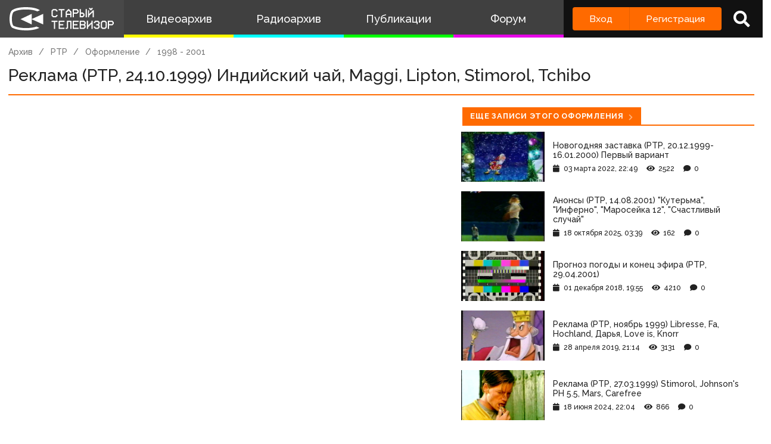

--- FILE ---
content_type: text/html; charset=utf-8
request_url: https://www.google.com/recaptcha/api2/anchor?ar=1&k=6LccwdUZAAAAANbvD4YOUIKQXR77BP8Zg5A-a9UT&co=aHR0cDovL3N0YXJvZXR2LnN1Ojgw&hl=en&v=PoyoqOPhxBO7pBk68S4YbpHZ&size=invisible&anchor-ms=20000&execute-ms=30000&cb=servec6ee3j8
body_size: 48598
content:
<!DOCTYPE HTML><html dir="ltr" lang="en"><head><meta http-equiv="Content-Type" content="text/html; charset=UTF-8">
<meta http-equiv="X-UA-Compatible" content="IE=edge">
<title>reCAPTCHA</title>
<style type="text/css">
/* cyrillic-ext */
@font-face {
  font-family: 'Roboto';
  font-style: normal;
  font-weight: 400;
  font-stretch: 100%;
  src: url(//fonts.gstatic.com/s/roboto/v48/KFO7CnqEu92Fr1ME7kSn66aGLdTylUAMa3GUBHMdazTgWw.woff2) format('woff2');
  unicode-range: U+0460-052F, U+1C80-1C8A, U+20B4, U+2DE0-2DFF, U+A640-A69F, U+FE2E-FE2F;
}
/* cyrillic */
@font-face {
  font-family: 'Roboto';
  font-style: normal;
  font-weight: 400;
  font-stretch: 100%;
  src: url(//fonts.gstatic.com/s/roboto/v48/KFO7CnqEu92Fr1ME7kSn66aGLdTylUAMa3iUBHMdazTgWw.woff2) format('woff2');
  unicode-range: U+0301, U+0400-045F, U+0490-0491, U+04B0-04B1, U+2116;
}
/* greek-ext */
@font-face {
  font-family: 'Roboto';
  font-style: normal;
  font-weight: 400;
  font-stretch: 100%;
  src: url(//fonts.gstatic.com/s/roboto/v48/KFO7CnqEu92Fr1ME7kSn66aGLdTylUAMa3CUBHMdazTgWw.woff2) format('woff2');
  unicode-range: U+1F00-1FFF;
}
/* greek */
@font-face {
  font-family: 'Roboto';
  font-style: normal;
  font-weight: 400;
  font-stretch: 100%;
  src: url(//fonts.gstatic.com/s/roboto/v48/KFO7CnqEu92Fr1ME7kSn66aGLdTylUAMa3-UBHMdazTgWw.woff2) format('woff2');
  unicode-range: U+0370-0377, U+037A-037F, U+0384-038A, U+038C, U+038E-03A1, U+03A3-03FF;
}
/* math */
@font-face {
  font-family: 'Roboto';
  font-style: normal;
  font-weight: 400;
  font-stretch: 100%;
  src: url(//fonts.gstatic.com/s/roboto/v48/KFO7CnqEu92Fr1ME7kSn66aGLdTylUAMawCUBHMdazTgWw.woff2) format('woff2');
  unicode-range: U+0302-0303, U+0305, U+0307-0308, U+0310, U+0312, U+0315, U+031A, U+0326-0327, U+032C, U+032F-0330, U+0332-0333, U+0338, U+033A, U+0346, U+034D, U+0391-03A1, U+03A3-03A9, U+03B1-03C9, U+03D1, U+03D5-03D6, U+03F0-03F1, U+03F4-03F5, U+2016-2017, U+2034-2038, U+203C, U+2040, U+2043, U+2047, U+2050, U+2057, U+205F, U+2070-2071, U+2074-208E, U+2090-209C, U+20D0-20DC, U+20E1, U+20E5-20EF, U+2100-2112, U+2114-2115, U+2117-2121, U+2123-214F, U+2190, U+2192, U+2194-21AE, U+21B0-21E5, U+21F1-21F2, U+21F4-2211, U+2213-2214, U+2216-22FF, U+2308-230B, U+2310, U+2319, U+231C-2321, U+2336-237A, U+237C, U+2395, U+239B-23B7, U+23D0, U+23DC-23E1, U+2474-2475, U+25AF, U+25B3, U+25B7, U+25BD, U+25C1, U+25CA, U+25CC, U+25FB, U+266D-266F, U+27C0-27FF, U+2900-2AFF, U+2B0E-2B11, U+2B30-2B4C, U+2BFE, U+3030, U+FF5B, U+FF5D, U+1D400-1D7FF, U+1EE00-1EEFF;
}
/* symbols */
@font-face {
  font-family: 'Roboto';
  font-style: normal;
  font-weight: 400;
  font-stretch: 100%;
  src: url(//fonts.gstatic.com/s/roboto/v48/KFO7CnqEu92Fr1ME7kSn66aGLdTylUAMaxKUBHMdazTgWw.woff2) format('woff2');
  unicode-range: U+0001-000C, U+000E-001F, U+007F-009F, U+20DD-20E0, U+20E2-20E4, U+2150-218F, U+2190, U+2192, U+2194-2199, U+21AF, U+21E6-21F0, U+21F3, U+2218-2219, U+2299, U+22C4-22C6, U+2300-243F, U+2440-244A, U+2460-24FF, U+25A0-27BF, U+2800-28FF, U+2921-2922, U+2981, U+29BF, U+29EB, U+2B00-2BFF, U+4DC0-4DFF, U+FFF9-FFFB, U+10140-1018E, U+10190-1019C, U+101A0, U+101D0-101FD, U+102E0-102FB, U+10E60-10E7E, U+1D2C0-1D2D3, U+1D2E0-1D37F, U+1F000-1F0FF, U+1F100-1F1AD, U+1F1E6-1F1FF, U+1F30D-1F30F, U+1F315, U+1F31C, U+1F31E, U+1F320-1F32C, U+1F336, U+1F378, U+1F37D, U+1F382, U+1F393-1F39F, U+1F3A7-1F3A8, U+1F3AC-1F3AF, U+1F3C2, U+1F3C4-1F3C6, U+1F3CA-1F3CE, U+1F3D4-1F3E0, U+1F3ED, U+1F3F1-1F3F3, U+1F3F5-1F3F7, U+1F408, U+1F415, U+1F41F, U+1F426, U+1F43F, U+1F441-1F442, U+1F444, U+1F446-1F449, U+1F44C-1F44E, U+1F453, U+1F46A, U+1F47D, U+1F4A3, U+1F4B0, U+1F4B3, U+1F4B9, U+1F4BB, U+1F4BF, U+1F4C8-1F4CB, U+1F4D6, U+1F4DA, U+1F4DF, U+1F4E3-1F4E6, U+1F4EA-1F4ED, U+1F4F7, U+1F4F9-1F4FB, U+1F4FD-1F4FE, U+1F503, U+1F507-1F50B, U+1F50D, U+1F512-1F513, U+1F53E-1F54A, U+1F54F-1F5FA, U+1F610, U+1F650-1F67F, U+1F687, U+1F68D, U+1F691, U+1F694, U+1F698, U+1F6AD, U+1F6B2, U+1F6B9-1F6BA, U+1F6BC, U+1F6C6-1F6CF, U+1F6D3-1F6D7, U+1F6E0-1F6EA, U+1F6F0-1F6F3, U+1F6F7-1F6FC, U+1F700-1F7FF, U+1F800-1F80B, U+1F810-1F847, U+1F850-1F859, U+1F860-1F887, U+1F890-1F8AD, U+1F8B0-1F8BB, U+1F8C0-1F8C1, U+1F900-1F90B, U+1F93B, U+1F946, U+1F984, U+1F996, U+1F9E9, U+1FA00-1FA6F, U+1FA70-1FA7C, U+1FA80-1FA89, U+1FA8F-1FAC6, U+1FACE-1FADC, U+1FADF-1FAE9, U+1FAF0-1FAF8, U+1FB00-1FBFF;
}
/* vietnamese */
@font-face {
  font-family: 'Roboto';
  font-style: normal;
  font-weight: 400;
  font-stretch: 100%;
  src: url(//fonts.gstatic.com/s/roboto/v48/KFO7CnqEu92Fr1ME7kSn66aGLdTylUAMa3OUBHMdazTgWw.woff2) format('woff2');
  unicode-range: U+0102-0103, U+0110-0111, U+0128-0129, U+0168-0169, U+01A0-01A1, U+01AF-01B0, U+0300-0301, U+0303-0304, U+0308-0309, U+0323, U+0329, U+1EA0-1EF9, U+20AB;
}
/* latin-ext */
@font-face {
  font-family: 'Roboto';
  font-style: normal;
  font-weight: 400;
  font-stretch: 100%;
  src: url(//fonts.gstatic.com/s/roboto/v48/KFO7CnqEu92Fr1ME7kSn66aGLdTylUAMa3KUBHMdazTgWw.woff2) format('woff2');
  unicode-range: U+0100-02BA, U+02BD-02C5, U+02C7-02CC, U+02CE-02D7, U+02DD-02FF, U+0304, U+0308, U+0329, U+1D00-1DBF, U+1E00-1E9F, U+1EF2-1EFF, U+2020, U+20A0-20AB, U+20AD-20C0, U+2113, U+2C60-2C7F, U+A720-A7FF;
}
/* latin */
@font-face {
  font-family: 'Roboto';
  font-style: normal;
  font-weight: 400;
  font-stretch: 100%;
  src: url(//fonts.gstatic.com/s/roboto/v48/KFO7CnqEu92Fr1ME7kSn66aGLdTylUAMa3yUBHMdazQ.woff2) format('woff2');
  unicode-range: U+0000-00FF, U+0131, U+0152-0153, U+02BB-02BC, U+02C6, U+02DA, U+02DC, U+0304, U+0308, U+0329, U+2000-206F, U+20AC, U+2122, U+2191, U+2193, U+2212, U+2215, U+FEFF, U+FFFD;
}
/* cyrillic-ext */
@font-face {
  font-family: 'Roboto';
  font-style: normal;
  font-weight: 500;
  font-stretch: 100%;
  src: url(//fonts.gstatic.com/s/roboto/v48/KFO7CnqEu92Fr1ME7kSn66aGLdTylUAMa3GUBHMdazTgWw.woff2) format('woff2');
  unicode-range: U+0460-052F, U+1C80-1C8A, U+20B4, U+2DE0-2DFF, U+A640-A69F, U+FE2E-FE2F;
}
/* cyrillic */
@font-face {
  font-family: 'Roboto';
  font-style: normal;
  font-weight: 500;
  font-stretch: 100%;
  src: url(//fonts.gstatic.com/s/roboto/v48/KFO7CnqEu92Fr1ME7kSn66aGLdTylUAMa3iUBHMdazTgWw.woff2) format('woff2');
  unicode-range: U+0301, U+0400-045F, U+0490-0491, U+04B0-04B1, U+2116;
}
/* greek-ext */
@font-face {
  font-family: 'Roboto';
  font-style: normal;
  font-weight: 500;
  font-stretch: 100%;
  src: url(//fonts.gstatic.com/s/roboto/v48/KFO7CnqEu92Fr1ME7kSn66aGLdTylUAMa3CUBHMdazTgWw.woff2) format('woff2');
  unicode-range: U+1F00-1FFF;
}
/* greek */
@font-face {
  font-family: 'Roboto';
  font-style: normal;
  font-weight: 500;
  font-stretch: 100%;
  src: url(//fonts.gstatic.com/s/roboto/v48/KFO7CnqEu92Fr1ME7kSn66aGLdTylUAMa3-UBHMdazTgWw.woff2) format('woff2');
  unicode-range: U+0370-0377, U+037A-037F, U+0384-038A, U+038C, U+038E-03A1, U+03A3-03FF;
}
/* math */
@font-face {
  font-family: 'Roboto';
  font-style: normal;
  font-weight: 500;
  font-stretch: 100%;
  src: url(//fonts.gstatic.com/s/roboto/v48/KFO7CnqEu92Fr1ME7kSn66aGLdTylUAMawCUBHMdazTgWw.woff2) format('woff2');
  unicode-range: U+0302-0303, U+0305, U+0307-0308, U+0310, U+0312, U+0315, U+031A, U+0326-0327, U+032C, U+032F-0330, U+0332-0333, U+0338, U+033A, U+0346, U+034D, U+0391-03A1, U+03A3-03A9, U+03B1-03C9, U+03D1, U+03D5-03D6, U+03F0-03F1, U+03F4-03F5, U+2016-2017, U+2034-2038, U+203C, U+2040, U+2043, U+2047, U+2050, U+2057, U+205F, U+2070-2071, U+2074-208E, U+2090-209C, U+20D0-20DC, U+20E1, U+20E5-20EF, U+2100-2112, U+2114-2115, U+2117-2121, U+2123-214F, U+2190, U+2192, U+2194-21AE, U+21B0-21E5, U+21F1-21F2, U+21F4-2211, U+2213-2214, U+2216-22FF, U+2308-230B, U+2310, U+2319, U+231C-2321, U+2336-237A, U+237C, U+2395, U+239B-23B7, U+23D0, U+23DC-23E1, U+2474-2475, U+25AF, U+25B3, U+25B7, U+25BD, U+25C1, U+25CA, U+25CC, U+25FB, U+266D-266F, U+27C0-27FF, U+2900-2AFF, U+2B0E-2B11, U+2B30-2B4C, U+2BFE, U+3030, U+FF5B, U+FF5D, U+1D400-1D7FF, U+1EE00-1EEFF;
}
/* symbols */
@font-face {
  font-family: 'Roboto';
  font-style: normal;
  font-weight: 500;
  font-stretch: 100%;
  src: url(//fonts.gstatic.com/s/roboto/v48/KFO7CnqEu92Fr1ME7kSn66aGLdTylUAMaxKUBHMdazTgWw.woff2) format('woff2');
  unicode-range: U+0001-000C, U+000E-001F, U+007F-009F, U+20DD-20E0, U+20E2-20E4, U+2150-218F, U+2190, U+2192, U+2194-2199, U+21AF, U+21E6-21F0, U+21F3, U+2218-2219, U+2299, U+22C4-22C6, U+2300-243F, U+2440-244A, U+2460-24FF, U+25A0-27BF, U+2800-28FF, U+2921-2922, U+2981, U+29BF, U+29EB, U+2B00-2BFF, U+4DC0-4DFF, U+FFF9-FFFB, U+10140-1018E, U+10190-1019C, U+101A0, U+101D0-101FD, U+102E0-102FB, U+10E60-10E7E, U+1D2C0-1D2D3, U+1D2E0-1D37F, U+1F000-1F0FF, U+1F100-1F1AD, U+1F1E6-1F1FF, U+1F30D-1F30F, U+1F315, U+1F31C, U+1F31E, U+1F320-1F32C, U+1F336, U+1F378, U+1F37D, U+1F382, U+1F393-1F39F, U+1F3A7-1F3A8, U+1F3AC-1F3AF, U+1F3C2, U+1F3C4-1F3C6, U+1F3CA-1F3CE, U+1F3D4-1F3E0, U+1F3ED, U+1F3F1-1F3F3, U+1F3F5-1F3F7, U+1F408, U+1F415, U+1F41F, U+1F426, U+1F43F, U+1F441-1F442, U+1F444, U+1F446-1F449, U+1F44C-1F44E, U+1F453, U+1F46A, U+1F47D, U+1F4A3, U+1F4B0, U+1F4B3, U+1F4B9, U+1F4BB, U+1F4BF, U+1F4C8-1F4CB, U+1F4D6, U+1F4DA, U+1F4DF, U+1F4E3-1F4E6, U+1F4EA-1F4ED, U+1F4F7, U+1F4F9-1F4FB, U+1F4FD-1F4FE, U+1F503, U+1F507-1F50B, U+1F50D, U+1F512-1F513, U+1F53E-1F54A, U+1F54F-1F5FA, U+1F610, U+1F650-1F67F, U+1F687, U+1F68D, U+1F691, U+1F694, U+1F698, U+1F6AD, U+1F6B2, U+1F6B9-1F6BA, U+1F6BC, U+1F6C6-1F6CF, U+1F6D3-1F6D7, U+1F6E0-1F6EA, U+1F6F0-1F6F3, U+1F6F7-1F6FC, U+1F700-1F7FF, U+1F800-1F80B, U+1F810-1F847, U+1F850-1F859, U+1F860-1F887, U+1F890-1F8AD, U+1F8B0-1F8BB, U+1F8C0-1F8C1, U+1F900-1F90B, U+1F93B, U+1F946, U+1F984, U+1F996, U+1F9E9, U+1FA00-1FA6F, U+1FA70-1FA7C, U+1FA80-1FA89, U+1FA8F-1FAC6, U+1FACE-1FADC, U+1FADF-1FAE9, U+1FAF0-1FAF8, U+1FB00-1FBFF;
}
/* vietnamese */
@font-face {
  font-family: 'Roboto';
  font-style: normal;
  font-weight: 500;
  font-stretch: 100%;
  src: url(//fonts.gstatic.com/s/roboto/v48/KFO7CnqEu92Fr1ME7kSn66aGLdTylUAMa3OUBHMdazTgWw.woff2) format('woff2');
  unicode-range: U+0102-0103, U+0110-0111, U+0128-0129, U+0168-0169, U+01A0-01A1, U+01AF-01B0, U+0300-0301, U+0303-0304, U+0308-0309, U+0323, U+0329, U+1EA0-1EF9, U+20AB;
}
/* latin-ext */
@font-face {
  font-family: 'Roboto';
  font-style: normal;
  font-weight: 500;
  font-stretch: 100%;
  src: url(//fonts.gstatic.com/s/roboto/v48/KFO7CnqEu92Fr1ME7kSn66aGLdTylUAMa3KUBHMdazTgWw.woff2) format('woff2');
  unicode-range: U+0100-02BA, U+02BD-02C5, U+02C7-02CC, U+02CE-02D7, U+02DD-02FF, U+0304, U+0308, U+0329, U+1D00-1DBF, U+1E00-1E9F, U+1EF2-1EFF, U+2020, U+20A0-20AB, U+20AD-20C0, U+2113, U+2C60-2C7F, U+A720-A7FF;
}
/* latin */
@font-face {
  font-family: 'Roboto';
  font-style: normal;
  font-weight: 500;
  font-stretch: 100%;
  src: url(//fonts.gstatic.com/s/roboto/v48/KFO7CnqEu92Fr1ME7kSn66aGLdTylUAMa3yUBHMdazQ.woff2) format('woff2');
  unicode-range: U+0000-00FF, U+0131, U+0152-0153, U+02BB-02BC, U+02C6, U+02DA, U+02DC, U+0304, U+0308, U+0329, U+2000-206F, U+20AC, U+2122, U+2191, U+2193, U+2212, U+2215, U+FEFF, U+FFFD;
}
/* cyrillic-ext */
@font-face {
  font-family: 'Roboto';
  font-style: normal;
  font-weight: 900;
  font-stretch: 100%;
  src: url(//fonts.gstatic.com/s/roboto/v48/KFO7CnqEu92Fr1ME7kSn66aGLdTylUAMa3GUBHMdazTgWw.woff2) format('woff2');
  unicode-range: U+0460-052F, U+1C80-1C8A, U+20B4, U+2DE0-2DFF, U+A640-A69F, U+FE2E-FE2F;
}
/* cyrillic */
@font-face {
  font-family: 'Roboto';
  font-style: normal;
  font-weight: 900;
  font-stretch: 100%;
  src: url(//fonts.gstatic.com/s/roboto/v48/KFO7CnqEu92Fr1ME7kSn66aGLdTylUAMa3iUBHMdazTgWw.woff2) format('woff2');
  unicode-range: U+0301, U+0400-045F, U+0490-0491, U+04B0-04B1, U+2116;
}
/* greek-ext */
@font-face {
  font-family: 'Roboto';
  font-style: normal;
  font-weight: 900;
  font-stretch: 100%;
  src: url(//fonts.gstatic.com/s/roboto/v48/KFO7CnqEu92Fr1ME7kSn66aGLdTylUAMa3CUBHMdazTgWw.woff2) format('woff2');
  unicode-range: U+1F00-1FFF;
}
/* greek */
@font-face {
  font-family: 'Roboto';
  font-style: normal;
  font-weight: 900;
  font-stretch: 100%;
  src: url(//fonts.gstatic.com/s/roboto/v48/KFO7CnqEu92Fr1ME7kSn66aGLdTylUAMa3-UBHMdazTgWw.woff2) format('woff2');
  unicode-range: U+0370-0377, U+037A-037F, U+0384-038A, U+038C, U+038E-03A1, U+03A3-03FF;
}
/* math */
@font-face {
  font-family: 'Roboto';
  font-style: normal;
  font-weight: 900;
  font-stretch: 100%;
  src: url(//fonts.gstatic.com/s/roboto/v48/KFO7CnqEu92Fr1ME7kSn66aGLdTylUAMawCUBHMdazTgWw.woff2) format('woff2');
  unicode-range: U+0302-0303, U+0305, U+0307-0308, U+0310, U+0312, U+0315, U+031A, U+0326-0327, U+032C, U+032F-0330, U+0332-0333, U+0338, U+033A, U+0346, U+034D, U+0391-03A1, U+03A3-03A9, U+03B1-03C9, U+03D1, U+03D5-03D6, U+03F0-03F1, U+03F4-03F5, U+2016-2017, U+2034-2038, U+203C, U+2040, U+2043, U+2047, U+2050, U+2057, U+205F, U+2070-2071, U+2074-208E, U+2090-209C, U+20D0-20DC, U+20E1, U+20E5-20EF, U+2100-2112, U+2114-2115, U+2117-2121, U+2123-214F, U+2190, U+2192, U+2194-21AE, U+21B0-21E5, U+21F1-21F2, U+21F4-2211, U+2213-2214, U+2216-22FF, U+2308-230B, U+2310, U+2319, U+231C-2321, U+2336-237A, U+237C, U+2395, U+239B-23B7, U+23D0, U+23DC-23E1, U+2474-2475, U+25AF, U+25B3, U+25B7, U+25BD, U+25C1, U+25CA, U+25CC, U+25FB, U+266D-266F, U+27C0-27FF, U+2900-2AFF, U+2B0E-2B11, U+2B30-2B4C, U+2BFE, U+3030, U+FF5B, U+FF5D, U+1D400-1D7FF, U+1EE00-1EEFF;
}
/* symbols */
@font-face {
  font-family: 'Roboto';
  font-style: normal;
  font-weight: 900;
  font-stretch: 100%;
  src: url(//fonts.gstatic.com/s/roboto/v48/KFO7CnqEu92Fr1ME7kSn66aGLdTylUAMaxKUBHMdazTgWw.woff2) format('woff2');
  unicode-range: U+0001-000C, U+000E-001F, U+007F-009F, U+20DD-20E0, U+20E2-20E4, U+2150-218F, U+2190, U+2192, U+2194-2199, U+21AF, U+21E6-21F0, U+21F3, U+2218-2219, U+2299, U+22C4-22C6, U+2300-243F, U+2440-244A, U+2460-24FF, U+25A0-27BF, U+2800-28FF, U+2921-2922, U+2981, U+29BF, U+29EB, U+2B00-2BFF, U+4DC0-4DFF, U+FFF9-FFFB, U+10140-1018E, U+10190-1019C, U+101A0, U+101D0-101FD, U+102E0-102FB, U+10E60-10E7E, U+1D2C0-1D2D3, U+1D2E0-1D37F, U+1F000-1F0FF, U+1F100-1F1AD, U+1F1E6-1F1FF, U+1F30D-1F30F, U+1F315, U+1F31C, U+1F31E, U+1F320-1F32C, U+1F336, U+1F378, U+1F37D, U+1F382, U+1F393-1F39F, U+1F3A7-1F3A8, U+1F3AC-1F3AF, U+1F3C2, U+1F3C4-1F3C6, U+1F3CA-1F3CE, U+1F3D4-1F3E0, U+1F3ED, U+1F3F1-1F3F3, U+1F3F5-1F3F7, U+1F408, U+1F415, U+1F41F, U+1F426, U+1F43F, U+1F441-1F442, U+1F444, U+1F446-1F449, U+1F44C-1F44E, U+1F453, U+1F46A, U+1F47D, U+1F4A3, U+1F4B0, U+1F4B3, U+1F4B9, U+1F4BB, U+1F4BF, U+1F4C8-1F4CB, U+1F4D6, U+1F4DA, U+1F4DF, U+1F4E3-1F4E6, U+1F4EA-1F4ED, U+1F4F7, U+1F4F9-1F4FB, U+1F4FD-1F4FE, U+1F503, U+1F507-1F50B, U+1F50D, U+1F512-1F513, U+1F53E-1F54A, U+1F54F-1F5FA, U+1F610, U+1F650-1F67F, U+1F687, U+1F68D, U+1F691, U+1F694, U+1F698, U+1F6AD, U+1F6B2, U+1F6B9-1F6BA, U+1F6BC, U+1F6C6-1F6CF, U+1F6D3-1F6D7, U+1F6E0-1F6EA, U+1F6F0-1F6F3, U+1F6F7-1F6FC, U+1F700-1F7FF, U+1F800-1F80B, U+1F810-1F847, U+1F850-1F859, U+1F860-1F887, U+1F890-1F8AD, U+1F8B0-1F8BB, U+1F8C0-1F8C1, U+1F900-1F90B, U+1F93B, U+1F946, U+1F984, U+1F996, U+1F9E9, U+1FA00-1FA6F, U+1FA70-1FA7C, U+1FA80-1FA89, U+1FA8F-1FAC6, U+1FACE-1FADC, U+1FADF-1FAE9, U+1FAF0-1FAF8, U+1FB00-1FBFF;
}
/* vietnamese */
@font-face {
  font-family: 'Roboto';
  font-style: normal;
  font-weight: 900;
  font-stretch: 100%;
  src: url(//fonts.gstatic.com/s/roboto/v48/KFO7CnqEu92Fr1ME7kSn66aGLdTylUAMa3OUBHMdazTgWw.woff2) format('woff2');
  unicode-range: U+0102-0103, U+0110-0111, U+0128-0129, U+0168-0169, U+01A0-01A1, U+01AF-01B0, U+0300-0301, U+0303-0304, U+0308-0309, U+0323, U+0329, U+1EA0-1EF9, U+20AB;
}
/* latin-ext */
@font-face {
  font-family: 'Roboto';
  font-style: normal;
  font-weight: 900;
  font-stretch: 100%;
  src: url(//fonts.gstatic.com/s/roboto/v48/KFO7CnqEu92Fr1ME7kSn66aGLdTylUAMa3KUBHMdazTgWw.woff2) format('woff2');
  unicode-range: U+0100-02BA, U+02BD-02C5, U+02C7-02CC, U+02CE-02D7, U+02DD-02FF, U+0304, U+0308, U+0329, U+1D00-1DBF, U+1E00-1E9F, U+1EF2-1EFF, U+2020, U+20A0-20AB, U+20AD-20C0, U+2113, U+2C60-2C7F, U+A720-A7FF;
}
/* latin */
@font-face {
  font-family: 'Roboto';
  font-style: normal;
  font-weight: 900;
  font-stretch: 100%;
  src: url(//fonts.gstatic.com/s/roboto/v48/KFO7CnqEu92Fr1ME7kSn66aGLdTylUAMa3yUBHMdazQ.woff2) format('woff2');
  unicode-range: U+0000-00FF, U+0131, U+0152-0153, U+02BB-02BC, U+02C6, U+02DA, U+02DC, U+0304, U+0308, U+0329, U+2000-206F, U+20AC, U+2122, U+2191, U+2193, U+2212, U+2215, U+FEFF, U+FFFD;
}

</style>
<link rel="stylesheet" type="text/css" href="https://www.gstatic.com/recaptcha/releases/PoyoqOPhxBO7pBk68S4YbpHZ/styles__ltr.css">
<script nonce="DaO1dsqY-E-KZUSL1HNzMw" type="text/javascript">window['__recaptcha_api'] = 'https://www.google.com/recaptcha/api2/';</script>
<script type="text/javascript" src="https://www.gstatic.com/recaptcha/releases/PoyoqOPhxBO7pBk68S4YbpHZ/recaptcha__en.js" nonce="DaO1dsqY-E-KZUSL1HNzMw">
      
    </script></head>
<body><div id="rc-anchor-alert" class="rc-anchor-alert"></div>
<input type="hidden" id="recaptcha-token" value="[base64]">
<script type="text/javascript" nonce="DaO1dsqY-E-KZUSL1HNzMw">
      recaptcha.anchor.Main.init("[\x22ainput\x22,[\x22bgdata\x22,\x22\x22,\[base64]/[base64]/[base64]/ZyhXLGgpOnEoW04sMjEsbF0sVywwKSxoKSxmYWxzZSxmYWxzZSl9Y2F0Y2goayl7RygzNTgsVyk/[base64]/[base64]/[base64]/[base64]/[base64]/[base64]/[base64]/bmV3IEJbT10oRFswXSk6dz09Mj9uZXcgQltPXShEWzBdLERbMV0pOnc9PTM/bmV3IEJbT10oRFswXSxEWzFdLERbMl0pOnc9PTQ/[base64]/[base64]/[base64]/[base64]/[base64]\\u003d\x22,\[base64]\\u003d\x22,\x22YsOzwq1Ef3ZHw7tKF3LDoMOBw57Do8OZD2DCgDbDu0TChsOowqosUCHDusObw6xXw6zDjV4oEsKzw7EaDTfDsnJLwqHCo8OLGMKmVcKVw7k1U8Ogw4LDg8Okw7JTfMKPw4DDuzx4TMKiwr7Cil7CuMKOSXNzU8OBIsKAw5VrCsK4wq4zUUkWw6sjwqcPw5/ChQ3DiMKHOFMmwpUTw4sRwpgRw4VhJsKkbsKgVcORwrMaw4o3worDun96woZPw6nCuAXCkiYLXj9+w4t/IMKVwrDCicO0wo7DrsKww6snwoxQw4xuw4Eaw6bCkFTCuMKuNsK+Xmd/e8KmwqJ/T8OfFhpWQMOmcQvCqwIUwq9tdMK9JFvChTfCosK1H8O/w6/Dh2jDqiHDoylnOsO9w4jCnUlhVkPCkMKUDMK7w68Mw6thw7HCuMKkDnQ+HXl6OsKYRsOSLcOCV8Oyahl/Ahp6wpkLNsKUfcKHSMOUwovDl8OMw780wqvCmQYiw4gFw4vCjcKKbMKjDE8PwobCpRQkQVFMWBwgw4t5asO3w4HDoznDhFnCiWs4IcOKD8KRw6nDncKdRh7DtcKUQnXDu8OrBMOHMCAvN8OrwqTDssK9wpjCoGDDv8OuOcKXw6rDiMK3f8KME8Kow7VeK30Gw4DCo1/[base64]/wpTCqm8Aw6tSccOSwpw7wrA0WQBfwpYdHDMfAwPCisO1w5AIw7/CjlRHLMK6acKmwrlVDjvCqSYMw4QRBcOnwrpHBE/Dq8OlwoEud1orwrvCk2wpB0IXwqBqaMK3S8OcCFZFSMODJzzDjFDCsSckJQ5FW8OBw6zCtUdQw5w4Cncqwr13bXvCvAXCosOkdFFgQsOQDcONwoMiwqbCnsKuZGBdw6jCnFxBwrkdKMOXZgwwZCI6UcKfw7/[base64]/Dh3U8NAJdJsKCRMKTwpfCkEgQCjzCmMKHw63DggbDlMK9w6jClURCw45sUsOwJjkBcsOMeMOWw7DCoEvDoHEobS/[base64]/wqTDuVfCkh/Ck8OGw7TDm8O1JsKHwrBuw6vCkMOYw58zwrrCuQ7CuB7Dq28YwojCh2rCtghrVcKvHMOaw59Iw6DDucOuScK3E152bMOyw6rDqsOnwoHDs8OCwo3Cu8OfZsKNbSHDk1bDrcOUw6/[base64]/Di8KIIsOcEsOuWcOAw6rDmnrCi8OhwppvwpxwwqnCkX/DvQQ2EcKww4TCv8KOw5ZPZMOnwoPCpMOpNxPDpBrDtBLDlHcQMmfDlMOcwoN7GnjChXNRN3gCwq9pw6/[base64]/[base64]/Dn8OUwpXCoiTDllTCqcKAw5/DnMKhw5/CljwCQcK7U8OtR27DtlvDon/[base64]/Cn8KNw5hQBMKuJULCvDwHw7fDt8KfSsKRwp8qKsOuwqF6OsOnwrIeG8KMZMOsPiVjworDmyHDqsOtGMKuwrfDvcObwod2w6DCkGjCg8O2w5XCmF/Do8KUwoZBw73DoC53w6MjAFvDmsK6wobDvCseZsK5W8KlDkJ8PkLDi8OGw63CgMKuwqlSwo/DmsOcazYuwofClmTCg8OewpEnFcKDw5TDm8KtECzDo8KqRSPCgRYqw7jCu35ZwoUfw4kOwpYqwpLDpMOMF8Kpw4puRTgHdMO9w6lnwolKWzhyHxHDimTCq29UwpnDiiEtO2wlwpZvw7jDsMKgBcK9w5DCscKpIMKmPMO4w4tfw5XCnlQHwqIbwrA0I8OhwpHDg8OVOH/DvsOVw4MbLcOgwr/CiMKAEcKDwqpicDXDrlw6w7nCrTzDmcOeK8OELTJSw43Cr3o1wo1baMKhbUXDi8KAwqAlwoXDssODC8OYw7ECFsKYAsOxwr0zw6Bdw7vCicOcwqEtw4jCp8Kaw6vDocKMB8Ojw4Q9T11uQsK4RlXCi07Cmm/[base64]/CvVZxCcKFw5MeDcOZwphvwoJjPEd2wqHChMOQwpofaMO8w5jCvAFBT8OMw6o3K8K8wqRGBsO/w4XCgWvChcKXU8OUJwHDphsTw67CgGHDs3gKw59+RClEciZyw4tRWDNdw4LDoTV+EcOYbcK5KkV7IRzDp8KWwqNVwrvDt1hDw7zDtykoDsKdRcOmSXXCt2PDpsKaH8KBw6nCvcOWB8O7a8K/LzgTw6NtwojCrQ9nTMOWwqscwoHCscKSNGrDrcOZwrRZBVjCnC15wqvDhU/DvsKmO8K9VcOkcMOfKgfDg10DGcKrLsOhw63Dh1dZN8Kew6M3Bl/DosOXw5TCgMOVPGQwwrfClGvCpQQxw7N3w55HwrPDgQgww78owpRhw4LCosKhwpd7NQIqP3ZwW3vCpkXCs8OjwrR5w7QaC8OKwrlQQTB0w7Qow7DDmcKMwrRpMnzDjMO0JcOFdsKuw47CpMOxF2/DrTgnGMKKYMObwqbCt3kWAA0IP8OfdcKNAcK2woVbwovCvsKkIT/CuMK/w5hUwpY+wqnCkn4twqgESy1vwoHCokx0BHtYwqfDvQgZfhbDtsO7RyvDpcO0wpFIwotKfcOidxlebMOuMlk5w41Dwr5ow4LDqMOrw5gDKidUwoF/O8KMwrHCt218dhJIwrpRCSnChcKQwp0Zwo9ewpTCoMKVw6Vsw4lLwprDssOdw7fCqE/[base64]/[base64]/DvMOWwoDDhxfCocKdWsOGJHQ+FADDiTbCtcOGfcKdBMK1JGVsTjtmwphDw57ChcKUGcORIcK4w59uWSZVwothLjvDgCFYdkLCpzjChMKCwpjDqMO1w51qK07DoMKdw6/Do3wswqc7FMOew7rDlyrCviFLHMO9w7siJ1ErGsOuFsKaGwPDtCbCrCMXw7jCqVV4w63Dtw5jw5vDlRIvVBg8B3/CjMOFFx9xLcKmVSI7wqZ3BAchY3NxFns2wrfDm8KpwpjDsGHDvxtmwqIQw77CnnTCnMOrw6QIAg4OCcOTw4fDpHpww4bDscKkSlfDmMOfOsKGwqUqwq7DuiAqey0PC0bCiR9xAsOMwpQCw6ZvwqFewqvCrcOlw4F2Tg0eNMKIw7dkU8KqfsO5DjTDpG8dw4/Ch3vDr8K3EEHDhsOhwpzCikImw5DCocKkSsOwwo3CqFc+BiDCksKvwr3CmcKaNi9XTTIZQMKuwpDCjcKsw7nChxDDlAPDvMK2w7/[base64]/DhGRsSnPDnUQBwop3w67CrGdMfkxjwp3CgDwHU1YrCcOhM8OAw49/w6zDpB3DskQPw7DDixt5w47CiiMFNsKTwpUEw4nCh8Ogw7/[base64]/[base64]/PsOIwqvChzdJwrXCk2IiFgHDpcOHaEZ9UBcZwqd9w5t4JMKLd8O8WygGFyjCqsKXdDl3wosTw4FuDcKLfgQvwpvDgztRw4PCmX5cwqvCkMKjNxRMdDRBOVMIwoTCsMOjwrlAwr3Dl1HCnsK5O8KYM1zDkcKYYcKmwpjChj3CpMOXTsKUek/CoyLDiMOpNn3CvBPCoMKyUcKwc000bkF6OXbCjsK+w4ogwrJ6YAxrw5nCoMKVw5TCscOuw5zCiikgJ8OKJzbDnwlMw6TCnsObV8O6wrfDvSvClcKBwrBjBMK6wqfDnMO8ZzxMaMKJw6/CnFwGf2BXw5PDgsKbwpcnYC/Ck8K8w6TDusKUwqnChi0ow6hlw7zDs0jDtsO7JnoWIkUhwrhPXcKQwohReijCsMKiwrnDrAp5OsKiPMKhw5oqw7pwWcKRElnDty4Kd8OFw5RdwqAkcmVqwrMubXXCjhjDg8KAw7VBEsKrVmDDpMOww6/CjgXCq8Oew7PCo8Ose8OjfnnDscKfwqXCsTclOkDCu2jCmyTDk8OjK1AzA8OKD8OPHS17JD05wqt8Zg/Cnm1/GnVyIcOTAT7Cl8OEwq/[base64]/CsgfCrCo3OFN/woXCvWHDuW/DpVInGF9ow4PCp2vDlcO0w7gXw7hFA1Fqw7gSE0NCbcOHw5cRwpBDw5RbworDqsKsw5fDszjDkyPDocKRT0F/H3fCusOUw6XCmn7DoglwQADDqcOZf8Kuw5RaSMKsw4/DjsKDc8KGOsOKw60Yw6B6wqRZwoPCnRbCgERQE8Ktw4V9w5ovBmx2wpMkwoTDgsKuw5TDnV1sSsKpw6/[base64]/X8KKSgDDhcO8McKHwpwBwqrCjTLDixR5PgQccV3DssO8MVXDpsO8KMKSMnlva8KEw6BFGsKIw7Vow53ChwHCocK4dH/CtBrDq1TDlcKuw5l5Q8KEwqLDrcO4N8OFw7HDu8KSwrQawq3DpMOtfhkxw5XDmlMIfwPCqsOlIsO3BSwmYcKIH8KYWH4hw5QtFDzClSXDpn/ChsKcHcO0V8KMw6dnbkhEw7FeNMOXcxcDSDHCj8Obw5ooD39EwqZEwrXDvTzDssKgw5/Dsk8yBQ4hEFtFw4x3wpV0w5oLPcOtWsOEUMKyRE4qGA3CiHw2VMOpQRIJw4/Ciwtzw6jDoE7Cr2bDu8KNwqTCoMOhOMOJCcKTBXPDsFDCvsO4w7PDncKsZB/CicOPE8KLw4LDg2LDscKdXMOoIFJyMQw3OMOewpjCtF/DusO9JsOVwpnDnSvDjMOTwps4wponw6EYOsKWMXjDp8K1w53CjcOuw54nw5x5DxzCs301TsOrw5fDrHrDhsOcKsOeU8KAwopjwqfCm1zDmV5wFcKYQsOLFUEvHMKtdMO3wpIfL8OZc1TDt8Kww7vDkcK7cm/[base64]/[base64]/DtxLCgzBbw5s6w7zCulXCghjDusOqwq1DKMO/wrXCvCsPBMKaw5Isw6Mve8KoTsKgw5M/fiMuwo0awr8+HwR7w48Pw4BZwpg5w4IXIhwZAQ1bw4odKAtiHsOXEXDDm3RtHE1lw4haf8KbaEfDmFfDq15qVkzDmMOawoBAdCbCm3PCiGnDpsK7ZMK/[base64]/Rz3DlsKqZQPCq8K3w5rCrsO+dBvCpxs1C8KePFrCnMOBw6wpH8OPw6B7FMKSGMKyw6/DscKwwrLCnMO0w4hJd8Kjwq0/dTkhwprCocOSPxxzUQNzwqsgwrppd8K+e8K8w7IjDcKYwosdw4BnwpTCkjMGw4NKw6g5HHI+woLCoBNMYMK7w5JKw54Jw5kDdMKIw4bDgsOyw4ZpU8ODFWHDsC3Ds8Ozwo7DhmvChnjCksKGw63CvivDhDLDix/DtMKewofCjcKcB8KNw78EMsOuesOhJ8OlJcKyw4sXw70UwpXDocKcwqVLGMKGw53DuBtOb8KAw7llwrkUw51gw7peZcKlM8OfBsObFBQXSBpzdjjDqDXDncKCEMOywqxIThE7JMORwq/Dvi3DkWFOBMK+w5LCksOcw77DmcKVNsOaw7/DhgvCmMOawo/[base64]/[base64]/DvVTCgyMUwpAVU8KjwrnDncKHw4/CtF8SwrxeEcK+wqXCncODZmYvwoYVK8OiJMK4w7IhQGDDo1kfw5fDi8KCYVcocXfCvcKVCMO3wqfDucKgfcK1w5kvOcOIWynDk3TDucKUUsOKw4XCgcKMwqxWHxcFwrcNajjDicKow7tHfHTDgB/DqcO6wolUWzQmw4vCuAAiwrg+KXHCnMOLw5/[base64]/wpIfRcKjwrVdaMKow4g2woEUwoIgw4DCtMO6GcOew7DCsSgawo9ew78jGTxew6zCgsKtwoTDsETCmsOnfcOFw4EQFcKCw6dTRD/CrcObwoPCjCLCtsKkL8K6wonDqWfCm8KTwqhswp/[base64]/DuhbCqsKPfsKzw6PCosKDPEVzwprCpnnDkizCrWx7ZcKiRnJUIcKSw7vCv8Kne2TDtx3CkATDssKjw4FYwrwQWcOew5/DnMOfwqwlwq1PLcKUK1pMwqksaGzCncOOXsOHw7PCl1gkNyrDrhHDh8K6w5zCvMOJwpTCsgt9w5nDk2rChMOtw7w8w7/[base64]/wo3Cpzx3RcOaXsO0HErChURRw4PCvCd2w5jDh3kzwqoywrnDrFrDgmcHOcKEw6oZP8OqWsOiBsKPwqxxw5LCnjTCicO/[base64]/[base64]/DssO+QsK9w6tnLGZlGjnDhzVDwrbDucOaKRLDksKcGiFWPMOcw7/DhcOmw5PCqBTDq8OmCVbCoMKAw6UXwr3CoiXChsOMD8OEw40kA0sawqzCpSoVdAfDsioDYCZAw64rw6PDvcO3w4sOTzUbB2p5wpDDpB3CtXQYaMK0EjPCmsOuNVbCuR/[base64]/DrQgaw6fDhX5pw7FxC19pw6DCoMObYUvDjsKcNcODb8KycsOHw7vCkHvDmsOgX8OuM1/DoCLChsO9w5nCqA02YsOXwoptIHFDX0bCvnY5asK1w799wpALZ1bDkmPCpF8awpdNw7bDoMONwoPDqcOFICN+wpMZZcK6d1YSVibChn0cQwlPw480aV9JR09iPwZJAToQw7UbLgXCrMO/CMO5wrfDrj7DmMORNcOdUTVTwqvDmcKTYhoUwr80S8OFw6/ChhTDt8KKcinCuMKXw7DDpMOEw6QhwobCqMOsSmI/w5LCjXbCuAnCvm8tbTk1YCgYwp3DgsOMwogRw5LCrcKVcXfDmsKTSjvDq1fDmhLDhzp0w40Mw7DCrjpXw4XCoTATOkrCjgM6fBrDnTEhw4TCt8OpHMO5wpvCrMKdHMKdJcKTw44rw5F6worClSTCoCUyworCnicBwqnCvQrDg8Oye8OfZmpyMcK/PSUkwonCucOyw4lNW8KUdEfCvgTCgRjCsMKTNQhqVcOXw4/CjiXCmMOCwqnDlUNHT33CpMOmw6rDkcOTw4fCvQ1swpPDkcOtwotvw7w1w6oOBBUBwpvDlcOKJR/[base64]/DuWMrOMOUw4kUWFXCssObRsKYCMKHHsKpNMO+wprDhyrCl0DDnl5sG8KZR8OHNMOYw5h3K0Yvw7RHby9MT8OnPj4VHcORVWk4w5rCoDsFPCRsMcOzwpobe0HCo8OrV8ORwrbDthUTZ8OWw7Y2QsOkJDJLwp5QRm3DnMKSR8O/wrzDtHjDiz8Dw6VdUMK3wpLChU15f8OrwohMAcOhw49Dw7nCocOdDx3Cj8O9TmvCvHccw6owTcOFb8O6CMKKwrM/wo/CtS5LwpgHwoMTwoUiwrhBcsKEF2dVwolCwq51DwjChsO5wqjDmw0Ew5QUcMOmwovDrMKtR215w4bCrGLCpDnDtMOpSxEKw7PCg2kbwqDCiQlVZ2rDm8OCwrw5wr7CocOzw4sNwqAbCsOXw7fCmGLChsOhwrjCjsO/wr9Jw6MABTPDvi19wqhOw59pCyTCpjc9IcO/VRoZfgnDuMKBwp3ClGfChMO4w51CPsKHf8K7wq4Kwq7DjMK6SMOUw5ZJw51Fw51laifDhQd0w40sw4Eww6zDh8OIDcK6wqzDtTQhw7UWQcO+HmzCthNEw4seOllEw5XCtkF0fsKkZMO/ecKqDMORa0bCiC/DgsOdQMKRJwnCjCzDm8KyDsOCw7hNbMKJUMKSw5/Cn8OEwpFVT8OLwqTDqTPChMK4wpfDn8K5YVMSMgTDt0fDoDBSBsKLB1PDocKhw64aLwcEwoDCg8KvY2jCsXxcw7PCnzJbeMKYc8OIw6hkwrhQUww0w5TCuwXCmMOGW1A3IwMuBDzCosKjbGXDqCvCuRgnH8KqwojDmcKOIEdUwqgQw7zCsBAVImLCsD9GwrIgwqI/VkwSK8K0wovCicKNwrtfw6HDtsOIBn7CosOFwrprwobCjUXDnsOAEgjChcOsw58Lw5pBwrHCosKaw5wQw7zCk3/[base64]/DpMOgw7VZwqHCvMKnUMKoXsKnGsKEVVPDhF1hwqjDkmVOCTnCn8OsRE8EP8OnDMKdw61zYW3DlMKKB8OnbxHDrUrCicKfw7LDpX87wpcuwoVCw7XCvyzCjMKxRBI4woonwqTDmcKywq7ClMO6wppywq/CnMKpw4vCkMKjwr3Dn0LDlFxjeC05wpTDjsONw6wcT1I3XRzDmyQaJMKCw6Qyw4LDvsOYw5jDosOgw444w44NLMOKwo0Ew6tJIcO2wrzCtGHCscO6w7fDq8ONNsKsa8KVwrt2O8ODGMO5DEvCj8K4wrbCvxTCncONwr01wrvDvsKwwprCqCl/[base64]/Dh8O4R13CssKxwpBFYMKSSsOHw5JVw4hNSMOuw6U5HC5IdQNYYn3CssKzKsKsOVnDuMKCHMKGSFAowrDChMOiZcOyeiHDtcOiwpoSCMK8wqhTw4V+dGFqaMK9MGPCsgrCjsObAMKsCSfCoMKvwqtiwoIAwpDDucOZw6DDrHAEwpE/wqghasKFLcOueB4PDcKvw6PCngZxaX3DpcK1XDhhecKdVR9rwqZWSwXDmsKKLMOlVCfDu1XClmweL8O8wpgZEykIIkDDnsOqAX3Ct8OwwqcbBcKtwozDl8OxXMONfMKNwrbDp8KdwpzDmj5Uw5fCrMKTbMKdUcKIVcKPLjzCkUXDr8KRHMO1RGUhwr5Hw6/CqWbDnjAhHsKoS0LCjUNcwr82MhvDrzfCjgjCiX3DvMKfwqnDu8ODwqbCnA7Dq2vDhMOtwqF2LMKWw6Zqw6LCkxUWwpl+KWvDtnzDm8OUwr8VATvCnXDDncKLb3rDlX4lB0cIwogACsK4w6PCgcOrZcKCKTRAQjc/[base64]/CucK1YTBmScKJQVMIwqPDtMKFwqPCn8KaK8O6OiRuaCYqbWV6TcOQVsOKwqLCkMOXw7s7w6rDqsK+w5Nre8KNScONbMKOwooKw7nDl8OXwpbCscK/wo8lZxDCgUbCk8KCZFvClsKqw7XDoDjDum/CvMKkwo1/[base64]/CicKbw4wlMB/DhSXCmQnChsOVBcO7w7sjw58lXsK2WlRbwp9wUVxpwo3ChcObB8KRKCHDq3fDtsOKwqDCiHdLwpnDt1HDnF8xRgHDpm48UDLDmsONDcO1w6oVw7Udw5JFTwNCEkXDnsKUw4vCmFxCw7bChiPDmQvDncKzw4MuBUQCe8OIw6/DscKPE8Oqw7VCwpUgw4J5PsOzwq59w7cfwppKIsO9SRZvYcOzw7QxwrjCsMKAwp4vwpXDqDTDiEHDpsOrAyJ4P8OiMsOoEk9Pw5hJwrt6wpQfwo8xw6TClyLDg8OzCsKww5FOw6fCl8KfV8Knw47DvA9cSCLDoRvCmsKdU8K2EcKFIB12w50Hw6/DjFwJwpfDvmRQSsOQRVPCmsOEAcORY19qGMOBw5oSw7QEw73DnQfDnAN8w5EpSXLCu8OPw7vDhsKtwoAsSCQPw6l3wrLDh8OQw4o8wqo9wo/Cm2c4w6B3w7Zew5Ilw7NOw6TDmsKrFnDCml5ywrRSKQIlwo3CkcOBAsOrDGPDscKJe8KcwrjDqcOXLsK2w5HCqsOFwp5dw7A5B8Khw44nwpMAB0pCMXtxB8KjeULDpcK5eMOsccK7w441w6c1ZDo1fMO3wqTDiQcnFcKGwr/[base64]/[base64]/CiUU+woV6wqdvwpE9woMjwok6ZGrDn3zDp8OMWBEXPS3CjMK2wqwvMl3Cq8K7ZQPCsi/DqsKaKsKxAcKUG8Ohw4sVwrzDoUTDlhLDqjYSw6/Dr8KUVxtww79Re8OrYMOUw6VtMcKoOQVpZ3dPwqcMEwnCp3bCpcO0VkHDvcK7wrjDvcKebRcOwqPCtMO+woPCuR3CgCUNbBJoJsOuKcODKsODWsKdwp4DwozCisO2NsKof17DozFcw60vVsKuw5/Dp8Kbwohzwpt9ES3CkkDDn3nDqHnCr1x/[base64]/CncK4H0E2wrUHQcKZSSDCr3LCncK8wrIMB1AewpNYw5hcO8OAA8OJw5glXHJFVS3CosKJWcOgacOxDcOqw4xjwoYDw4LDicK5w6YDfHHCm8KUwowcK2/CuMOLw6rCpsKtwrI7wrtKagjDnRPCjxnCocOew6nCriQrUcKwwqLDj3k/LRnDmww6wqF6JsKMWFN/Y2vDs0YHw5JPwr/DhBHCn30FwolAAGjCtjjCpMOUwqpUQX/[base64]/[base64]/[base64]/w53Ckk/[base64]/[base64]/DtkDDoQIFw7kCZAVvwq40w5vDu03Dr2wzCkUowqbDtcOQwrIpwpkCbMKUwrk7wrrCq8OEw43CiRjCgcOOw4zCjmwQaTTDqMKYwqRLSMOXwr9wwqnCgXdFw7dNEFxlbcKYwr1rwqrCqMK9wopbaMKDAcOsaMKPGlVEwoonw6/CjcOnw5/DsVjCqGRMfyQUw6XCiBM9w5dSEcKjwpVpQsO6HDVjXnQFVsOvwqTCgS0pHcKVwpBXR8OWJ8K4wq3DhV0Cwo7Cs8KBwq93w4g/fcOnw4/CuCDDk8KHwojDscOeWsODfSnDmFXCgzzDhcK1wrrCrsO8w59pwqQvwq7Dpk/CvcOQw7LChEnDqcO4JU4fwrwbw5hzDcK3wrkKUcKaw7bClAvDkXvDhT0kw49Jw47DiRHChcKtUMKJwrLCicOUwrYdCErCkRZUwq4pwrRkwqo3w7xfA8K6OCbCs8ONw5/[base64]/[base64]/[base64]/CnWDDjkbCmsOdwooOw6t/wp3Ck8O/T8O9JyLCl8K7woA5w65ww7pbw4FHw6YQwr59wococH0Ew78mCzYcTSnDsmIlw4HCisKJw4TCu8K2csO2CsOzw7Nrwo5HX0rClWUldkVcwrvDpThAw7nCiMKvw7NubyFYwonCisK+QmnCisKfHMKaHSXDrHINJS/Dm8KraEFeOMKzNE/Ct8KoJMOTXgLDsHQ+wonDnsOpNcO7wpTDrCbCkMKscGXCpWV6w5FTwqdGwqFYU8OAJ2AOTBomw5weBjHDsMKSY8O4wrzCmMKXwp9SBwfCi1rDh3NOexfDj8O5NMKKwocrVsO0FcKlXcKUwrdFTDk5XTHCrsKnw4wawrjCu8KQwqYjwoV8w4NjPsK1w4o0S8K1wpciMW/DqQB3LzHCvVjCjhw5w7rClh7ClcOOw5XCgGcTZ8KvEk9LdcO1AMK5w5TDhMKCw4dzw4XDq8OwC1TDlEgYworDp1YhIcOmwp1dwr/[base64]/CusOzwodOIcOfPiJVTWspMVrDjGvCigfCr3TDrWc8CsKwPsK1worCiUDDukbDmcKNXCfDiMKtAMO8wpfDhMKldcOpFcKbwpkaOBkUw4TDkHXCmMKcw6PCtxnCunvDrzdFwrLChsKxwp0/QsKiw5HCqjvDoMOfLRjDmMORwqcKez1eCMKfGFYkw7V0esOwwqDCgsKGM8Knw5DDi8KbwpjDgBBVwqdowpkjw5jCpMOgWzLClEXClcKIZD4Kwptpwo9lPcK/WQFiwpvCvcOlw7oQNVgCQ8KsYMKzecKfOSU1w6Nfw4ZXcsKYccOkIcOoScOWw6pFw4PCrMKkwqDCuEc+eMO7woMJw7nCocKFwrR8wo9UMktMSsO2w7kBwqFZTSDDoyDDucOnNGnDjcOEwp/CoyfCni5OZgoBGxbCm2zClsKcSj1ewr/DmsKJKRUEKMOBMHMGwpVwwohuZsO7woPCjU8jwrU/[base64]/DgMKawrbCpSDDv8KVwrYiwrjCqsKAOmLCpAdRdsK+wrbDmMOXw4Agw4R/AcOrw7IMKMOaa8O0wpXCvjQPwr7DlsOzUcKFwqsxG3s+w45xw7nCgcOewonCmRTCkcOUbhTDgsOPwpPDnEIMwoxxwoNzEMK3w6MVwrbCjwkvZwlhwpbDgGDCnH8KwrIywqLCq8K/[base64]/CnsKsE2HCqMKuwop+IwoyOXLCkTHCs8Kpw53ClMK6HMKrw6oww4rCrcKOC8O3eMOGA2NOw6RgDcOEwr5Pw6DCiFLCn8OYEsK9wp7Ct3zDkHPCpsKyQntEwr0EUAXCtUzDgTvCqcKuLgdQwoLCpm/CicOYw5/[base64]/ClcKmNMO6woHDtsOZw5bClMO3YGwqEjvDkTVmOcOcwpzDjhDDhgvDlwbCm8Ouwr82DzjDoDfDnMK3ZMKAw78cw6wAw5DCvMOGw4BDdCTCgTsbbwsNwofDhMOmC8OZwojDsidWwqgsAjjDlMOdaMOlP8KbYsKmw5fCo0VGw4/Ct8Kywr9two3DvUbDtcKSU8O5w7tzwoDClS3Cqxp7RTbCusKhw4FSYFDCoHnDqcKeeGHDlgsOexrDsSfDl8Ohw5AjTB9uIsOSw7/CkEFAwqLCocOdw6gmwpYnw5cwwrZmFsOZwpfCjsOFw48QEBZDccKLakjCs8K+AMKdwqQ0w5Ivw6BUA3YbwrzCs8Oow5HDslgMw5Vkwr9Zw5gqwo/ClHjCpQbDkcKGTBfCrMOseH7Cv8KwbHPDg8OxM3ROVy9Xw6nDj04Xwqx4wrRuwoc/wqNMdxrCm1QFE8Obw7zCqcOOf8OpWRHDuW8ww7oiwpzCocO+dmEZw67CncK6GXzCgsKSw4bCpTPDrsOQw4BVPMKuwpMaTiLDhMOKwoHCkBnDiCfDqcOuXWLCvcOWByTDh8Kzw5cgwozCgTZ7wpvCt1vCo2/DmcOKwqLDtG0nw73DhMKQwrDDvFfCvcKqwrzDtMOWbcKKJg4WEcOoR01QblI9w4ghw4PDqz/[base64]/O17DuifCrjAoKhPDmUxbEcOeBwTDj8Kfw44JEQvCq3zDinXDh8OiDcObC8KTw7XCrsOewoQmUl1VwrnCn8O9BMODMTB2w5o8w6/DtwBbw4DDgsK9w73Ci8Oow5xNPl5lQMOQY8KZwo/CqMK2ChTDpcKVw4EHK8KlwpRVwqthw5PCp8OkMMKYOFtGXcKETATCvMKyLDB7wosbwohyeMOTY8KwYQkVwqRDw6rCj8KGOzXDtMKbw6fDvi4cXsOfbHZAHsOWN2fCisOcZcOdOcKQBAnCnjrCgMOjPEB6FAFVwrRhd3ZPwq/CvA7ClSXDsSXCtylLScOvM3h8w4JYw57DmcKewpXDhMK9VGFNw7jCoHULw5kibgN0binCrzrCnFDCscO0wp9lw5PChsKNwqFwPy95XMOMwqHDjyPDjUDDoMOSNcKdw5LCjXbCpsOiBcKzw6hJFDo0VcO9w4dqOg/Dk8OqIcKew6LDmjcRcgjDtzJ3wrwZw5fDqRTDmgk7wpvDucKGw6QhwqDCh0wRHcOPVR1EwoBbAsOldinDgsKYQlfDtUdiwqFqWcK+K8Oqw4VAdcKATD/[base64]/[base64]/CoXZNwqPDl8OqVkXDt8OIwowCwoY8PMKhDMKkJHPDnVzDl2ZQw7sDPlHCo8OKwozCtcOow5bCvMO1w7lxwpR8wojClsK1wr/CscKswpk4w4HDhg7DnnQnw7LDisKywqjCmMOUwr7DmMKvK3DCkMKRV30TMsKMIsO/JhfCocKjw49tw6nDocOwwpvDnCZla8KGQMKkw6nCncO+ET3DpQ59w7TDucKmw7bDmsKMwop+w7wHwr7DlsOXw5vDkMKZKsO1RyLDu8ODEMOIeEvDgsKYMkHCicOZaWjCkMKNTsO6csKLwrw7w6tQwp8vwqzDvRXChcOWSsKcw67DuATDrFRjLA/CqwYbSlfDoCTCsnfDqi/DssKXw7JJw7bDlcOewpoGw6Y/QFo1wownPsOwZMOOG8Obwokew4Utw6fDkzPDi8KqUsKKwrTCvMO7w4NoWFbCnRTCjcOXw6XDkgkeTCd3woNSBsKJw6ZJV8OhwqtgwrtKTMOZbVZxwr/Cq8OHKMOxw7NhXzDCvVrChwTCsFwDezXDtkDDqsKaMlNCw4U7wqXCqxUuYhM+YMK4MR/[base64]/ChWfCksO+w4DDuRnCqsKnw6DDssOOA8KUO8O6LBLCsWgNMMKIwpXDkcOxwqzDvMK9wqJrwqt8woPDjcKBRsOJwrPChUrDucKNPVLChsOKwoEdOAjCj8KkNMKrHsKZw6HCusKiYBLDvlPCtsKHw7U2wpVrw45ff0V7MRhqwoPDiB/Dult/Ti9Vw4ktZisSH8OkG0xXw6oaLS4awqMwdMKYUsKlfjzDqH7DlMKSwrzDgUnCpcO2JhU3QkbCkcKkwq7DjcKnRcKUF8OTw7XComjDiMKGRm3CgMK4J8OVwoLDn8OfbF3ClG/Dn2fDvsOAccOkccOdecK3wpAPL8OHw7nCo8KvVTLDjBcPwqfCmEEDwp9Sw4zDosKDwrIoIsO0wrnDuUjDt2zDuMOIKgFfR8O1w5DDn8OHEHYWwpHDkMKjwrV/[base64]/w7AYGsKYwos2wqnDisKsMCbDg8KsfnnClmDClsKFI8OGw4vCh3AKwpTDhcORw5/[base64]/DlXZ/cSPDpcOhw6pjFTVUw7vDmVJbwo7DkMKfFMOuw7Uewq9Sw6FywpUJw4bDlHPCoA7DqhXDolnCqAlvYsOaI8OUYGXDkyPDjAA9IMKSwojCm8Kgw70dS8OkBcOEwprCt8KoDRXDtMOJwp8EwpJHwoHCn8OraVfCmsKmC8Ouw5LCv8OOwoE0wphhJS/DocOHYkbCvj/Cl2QNMm54dcOrw6vCilUULX/DoMO7KsOyPMKSDgYzFncJMVLCiG7ClMOpwo/CocK8w6hAw4HCg0bCvl7ChULCpsOMw4/Dj8O3w6Bgw4oTIT5Bdm1fw4HDt1rDsyrDkgnCvsKDNARJdG9EwpkrwrpSWMKiw5llbmfCr8K0w4nCqMK5WcOVdMKhw6DCm8KjwoDDhjHCjMOaw5/DsMK0GUoHwpLCpMOdwrjDhzZIw7LDgsKjw7LCpQ8owr49DMKpcTzCgsKfw706RsO5DV3DvX1UGEUzSMOXw4NOB1TDlCzCsxppen1YUXDDpMOXwoDCmVvDkyMmVSoiw78iMVoLwoHCpcOewo9iw75ew47DtMKxw7YDwpo7w73DvhnCuGPDncKGwqPCuQ/CiDjCg8Oowr8gw5xcwrkJa8Ovwo/Cs3ISccO2wpMua8OgEMOTQMKfIycgOcKHIMOjVw4Bci0Uw4lIw53CkW8fe8O/NU0JwqdAN1vCpEbDnsOMwqYgwpDCt8KzwrnDkVfDin0bwrkHYcO5w4Jsw7XDuMOEEcOPw5XDpyAiw58rMsKQw4kbf2MXwrDCvcK3J8ONw4MBSyLCmsO8MsK0w5bCqcOuw7R8EcOCwqPCuMO/VMK6XxvDmcOwwrHCvWHDuDzCicKNwrPClcOiX8O9wrPCicOOVmHDp1nDsXHDpcONwqVFwpPDvwwiw4x9wp9+KMKmwr/ChAzDicKLEsKhMAYFT8OPIFbChMOeO2ZyMcObc8KKw41aw4zCik9NQcOqwqk4QB/[base64]/[base64]/[base64]/CgsKQJhXCj8ONw7fCixcabsOow7QgTy0+f8OmwqzDvRPDtkQ2wopTOcK/TSJ9woTDj8ORb1lgTU7DhsKaHWTCqQTCgMKFN8OhBm0HwpgJesOdwoTDqhR8fMKlG8KJFRfCmsOXwqsqw7nDrkjCucKfwqgbKR5Gw4PCtcKHwrdIwohhEsO9FjBNwpjCnMKbGh7CrTTClyQEfcKSw6YHG8OceiEqwpfCkxFzFMK/TMOawpfDlMOQNcKSwqLDmQzCiMOHD2MsYxYndmHDhBvDh8KHBMKIGMOKE33DtV1xZDs6AsODw682w67DkC0MBnd0FcOZwpBEQGBZTCx4wopJwok2H1tXE8Kxw5ZSwqQ5YHplKFVfLAHCnsOULVowwrDCtMKcBMKAEATDjgfCqg8bSR/CucK/X8KTWMOdwqPDkmPDkTN4w4XDlR3CoMKjwoMhWcOUw58Vwro7wpHDisOrw4/[base64]/SMOpwpRaWcORwprDvcOSEkXCvcK8w6HDpjjDlMOew7XDgMK1wo8SwpR/RmRRw7HDoCVeb8Kyw4HCvcKqS8OIw4rDksOuwq9oUk5PTsK9NsK6wq8dYsOiJsOHFMOYw5LDqBjCpFDDqcKewpLCvsKGwq9eW8OpwpLDsXgZDhHCpSQmw5k5wos6wqTCtU/[base64]/DiMKuaBNVw4MFBmXCicK0JcOswrDDocKGw57CtRUswpjDoMKrwpI3wrvCqiTCicOWwrHCtsKcwrIjNxDCllVfQsOLT8K2U8KsMMOzQMOtw7xbABHCp8KRcsOZVDE9\x22],null,[\x22conf\x22,null,\x226LccwdUZAAAAANbvD4YOUIKQXR77BP8Zg5A-a9UT\x22,0,null,null,null,1,[21,125,63,73,95,87,41,43,42,83,102,105,109,121],[1017145,942],0,null,null,null,null,0,null,0,null,700,1,null,0,\[base64]/76lBhnEnQkZnOKMAhmv8xEZ\x22,0,0,null,null,1,null,0,0,null,null,null,0],\x22http://staroetv.su:80\x22,null,[3,1,1],null,null,null,1,3600,[\x22https://www.google.com/intl/en/policies/privacy/\x22,\x22https://www.google.com/intl/en/policies/terms/\x22],\x22djAs8Mr5/DKJuybKpNBK76avO5wYBj4Xv+wAnaUjFt0\\u003d\x22,1,0,null,1,1769334927365,0,0,[224,69,238],null,[163],\x22RC-ZbZhWazEEd4e2A\x22,null,null,null,null,null,\x220dAFcWeA70LTZhwxeio2KW_rFjUeomqQGgAYhXUZ5gZZ5vNZVe2hodTVQvgpV3kyXysJPe7kZBh8W7lpOElm2s35Gk4gy4YUCvTQ\x22,1769417727426]");
    </script></body></html>